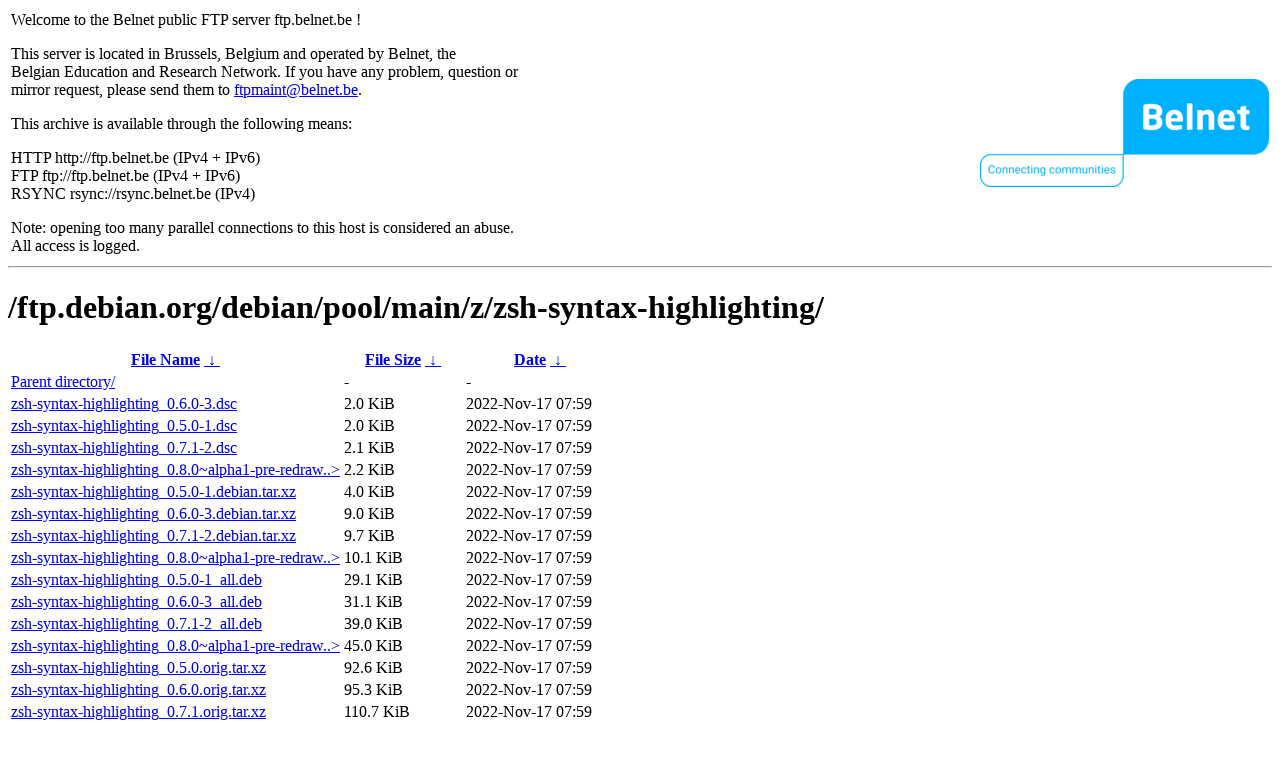

--- FILE ---
content_type: text/html
request_url: https://ftp.belnet.be/ftp.debian.org/debian/pool/main/z/zsh-syntax-highlighting/?C=S&O=A
body_size: 1174
content:
<table width="100%">
<tr>
<td align="left" style="width:50%">
<p>Welcome to the Belnet public FTP server ftp.belnet.be !</p>
<p>
This server is located in Brussels, Belgium and operated by Belnet, the<br>
Belgian Education and Research Network. If you have any problem, question or<br>
mirror request, please send them to <a href="mailto:ftpmaint@belnet.be">ftpmaint@belnet.be</a>.<br>
</p>
This archive is available through the following means:<br>
<p>
HTTP http://ftp.belnet.be (IPv4 + IPv6)<br>
FTP ftp://ftp.belnet.be (IPv4 + IPv6)<br>
RSYNC rsync://rsync.belnet.be (IPv4)<br>
</p>
<p>
Note: opening too many parallel connections to this host is considered an abuse. <br>
All access is logged.
</p>
</td>
<td align="right" style="width:50%">
<a href="https://www.belnet.be">
<img src="/belnetstyle/belnetlogo.png" text="https://www.belnet.be"></a>
</td>
</tr>
</table>
<hr>
<h1>
/ftp.debian.org/debian/pool/main/z/zsh-syntax-highlighting/</h1>
<table id="list"><thead><tr><th style="width:55%"><a href="?C=N&amp;O=A">File Name</a>&nbsp;<a href="?C=N&amp;O=D">&nbsp;&darr;&nbsp;</a></th><th style="width:20%"><a href="?C=S&amp;O=A">File Size</a>&nbsp;<a href="?C=S&amp;O=D">&nbsp;&darr;&nbsp;</a></th><th style="width:25%"><a href="?C=M&amp;O=A">Date</a>&nbsp;<a href="?C=M&amp;O=D">&nbsp;&darr;&nbsp;</a></th></tr></thead>
<tbody><tr><td class="link"><a href="../?C=S&amp;O=A">Parent directory/</a></td><td class="size">-</td><td class="date">-</td></tr>
<tr><td class="link"><a href="zsh-syntax-highlighting_0.6.0-3.dsc" title="zsh-syntax-highlighting_0.6.0-3.dsc">zsh-syntax-highlighting_0.6.0-3.dsc</a></td><td class="size">2.0 KiB</td><td class="date">2022-Nov-17 07:59</td></tr>
<tr><td class="link"><a href="zsh-syntax-highlighting_0.5.0-1.dsc" title="zsh-syntax-highlighting_0.5.0-1.dsc">zsh-syntax-highlighting_0.5.0-1.dsc</a></td><td class="size">2.0 KiB</td><td class="date">2022-Nov-17 07:59</td></tr>
<tr><td class="link"><a href="zsh-syntax-highlighting_0.7.1-2.dsc" title="zsh-syntax-highlighting_0.7.1-2.dsc">zsh-syntax-highlighting_0.7.1-2.dsc</a></td><td class="size">2.1 KiB</td><td class="date">2022-Nov-17 07:59</td></tr>
<tr><td class="link"><a href="zsh-syntax-highlighting_0.8.0~alpha1-pre-redrawhook-1.dsc" title="zsh-syntax-highlighting_0.8.0~alpha1-pre-redrawhook-1.dsc">zsh-syntax-highlighting_0.8.0~alpha1-pre-redraw..&gt;</a></td><td class="size">2.2 KiB</td><td class="date">2022-Nov-17 07:59</td></tr>
<tr><td class="link"><a href="zsh-syntax-highlighting_0.5.0-1.debian.tar.xz" title="zsh-syntax-highlighting_0.5.0-1.debian.tar.xz">zsh-syntax-highlighting_0.5.0-1.debian.tar.xz</a></td><td class="size">4.0 KiB</td><td class="date">2022-Nov-17 07:59</td></tr>
<tr><td class="link"><a href="zsh-syntax-highlighting_0.6.0-3.debian.tar.xz" title="zsh-syntax-highlighting_0.6.0-3.debian.tar.xz">zsh-syntax-highlighting_0.6.0-3.debian.tar.xz</a></td><td class="size">9.0 KiB</td><td class="date">2022-Nov-17 07:59</td></tr>
<tr><td class="link"><a href="zsh-syntax-highlighting_0.7.1-2.debian.tar.xz" title="zsh-syntax-highlighting_0.7.1-2.debian.tar.xz">zsh-syntax-highlighting_0.7.1-2.debian.tar.xz</a></td><td class="size">9.7 KiB</td><td class="date">2022-Nov-17 07:59</td></tr>
<tr><td class="link"><a href="zsh-syntax-highlighting_0.8.0~alpha1-pre-redrawhook-1.debian.tar.xz" title="zsh-syntax-highlighting_0.8.0~alpha1-pre-redrawhook-1.debian.tar.xz">zsh-syntax-highlighting_0.8.0~alpha1-pre-redraw..&gt;</a></td><td class="size">10.1 KiB</td><td class="date">2022-Nov-17 07:59</td></tr>
<tr><td class="link"><a href="zsh-syntax-highlighting_0.5.0-1_all.deb" title="zsh-syntax-highlighting_0.5.0-1_all.deb">zsh-syntax-highlighting_0.5.0-1_all.deb</a></td><td class="size">29.1 KiB</td><td class="date">2022-Nov-17 07:59</td></tr>
<tr><td class="link"><a href="zsh-syntax-highlighting_0.6.0-3_all.deb" title="zsh-syntax-highlighting_0.6.0-3_all.deb">zsh-syntax-highlighting_0.6.0-3_all.deb</a></td><td class="size">31.1 KiB</td><td class="date">2022-Nov-17 07:59</td></tr>
<tr><td class="link"><a href="zsh-syntax-highlighting_0.7.1-2_all.deb" title="zsh-syntax-highlighting_0.7.1-2_all.deb">zsh-syntax-highlighting_0.7.1-2_all.deb</a></td><td class="size">39.0 KiB</td><td class="date">2022-Nov-17 07:59</td></tr>
<tr><td class="link"><a href="zsh-syntax-highlighting_0.8.0~alpha1-pre-redrawhook-1_all.deb" title="zsh-syntax-highlighting_0.8.0~alpha1-pre-redrawhook-1_all.deb">zsh-syntax-highlighting_0.8.0~alpha1-pre-redraw..&gt;</a></td><td class="size">45.0 KiB</td><td class="date">2022-Nov-17 07:59</td></tr>
<tr><td class="link"><a href="zsh-syntax-highlighting_0.5.0.orig.tar.xz" title="zsh-syntax-highlighting_0.5.0.orig.tar.xz">zsh-syntax-highlighting_0.5.0.orig.tar.xz</a></td><td class="size">92.6 KiB</td><td class="date">2022-Nov-17 07:59</td></tr>
<tr><td class="link"><a href="zsh-syntax-highlighting_0.6.0.orig.tar.xz" title="zsh-syntax-highlighting_0.6.0.orig.tar.xz">zsh-syntax-highlighting_0.6.0.orig.tar.xz</a></td><td class="size">95.3 KiB</td><td class="date">2022-Nov-17 07:59</td></tr>
<tr><td class="link"><a href="zsh-syntax-highlighting_0.7.1.orig.tar.xz" title="zsh-syntax-highlighting_0.7.1.orig.tar.xz">zsh-syntax-highlighting_0.7.1.orig.tar.xz</a></td><td class="size">110.7 KiB</td><td class="date">2022-Nov-17 07:59</td></tr>
<tr><td class="link"><a href="zsh-syntax-highlighting_0.8.0~alpha1-pre-redrawhook.orig.tar.xz" title="zsh-syntax-highlighting_0.8.0~alpha1-pre-redrawhook.orig.tar.xz">zsh-syntax-highlighting_0.8.0~alpha1-pre-redraw..&gt;</a></td><td class="size">125.7 KiB</td><td class="date">2022-Nov-17 07:59</td></tr>
</tbody></table><footer>
<hr>
<table width="100%">
<tr>
<td align="left" style="width:50%"><a href="https://www.belnet.be">Belnet</a>, the Belgian Education and Research Network</td>


<td style=width:50% align=right>Currently used storage capacity : 53T / 70T on /ftp/ftp.belnet.be</td></tr></table></footer>
